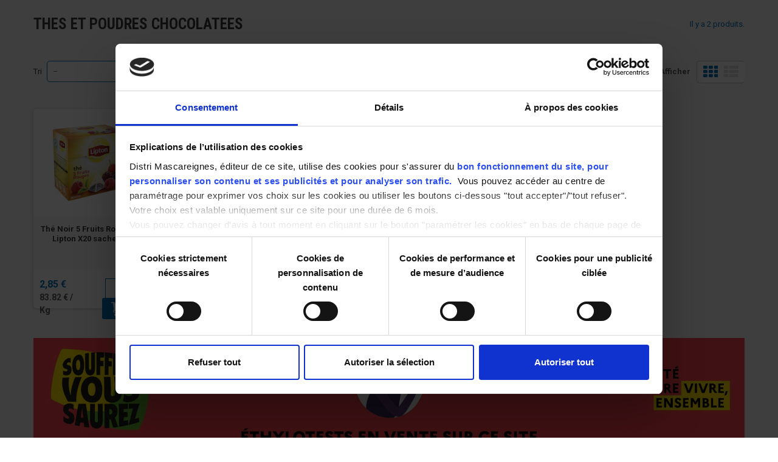

--- FILE ---
content_type: text/html; charset=utf-8
request_url: https://www.drivezeclerc.re/563-thes-et-poudres-chocolatees
body_size: 12787
content:
<!DOCTYPE HTML>
<!--[if lt IE 7]> <html class="no-js lt-ie9 lt-ie8 lt-ie7" lang="fr-fr"><![endif]-->
<!--[if IE 7]><html class="no-js lt-ie9 lt-ie8 ie7" lang="fr-fr"><![endif]-->
<!--[if IE 8]><html class="no-js lt-ie9 ie8" lang="fr-fr"><![endif]-->
<!--[if gt IE 8]> <html class="no-js ie9" lang="fr-fr"><![endif]-->
<html lang="fr-fr">
	<head>
		<meta charset="utf-8" />
              

		<title>THES ET POUDRES CHOCOLATEES - Drive Z&#039;eclerc</title>
		<meta name="generator" content="PrestaShop" />
		<meta name="robots" content="index,follow" />
		<meta name="viewport" content="width=device-width, minimum-scale=1, maximum-scale=1, initial-scale=1.0" />
		<meta name="apple-mobile-web-app-capable" content="yes" />
		<link rel="icon" type="image/vnd.microsoft.icon" href="/img/favicon.ico?1615528438" />
		<link rel="shortcut icon" type="image/x-icon" href="/img/favicon.ico?1615528438" />
        <link href='https://fonts.googleapis.com/css?family=Roboto:400,400italic,500,500italic,700,700italic&subset=latin,greek,cyrillic' rel='stylesheet' type='text/css'>
        <link href='https://fonts.googleapis.com/css?family=Roboto+Condensed:400,700&subset=latin,greek,cyrillic' rel='stylesheet' type='text/css'>
			<link rel="stylesheet" href="https://www.drivezeclerc.re/themes/zro03/cache/v_58_6aa1153af9980a3d3eb2f20a6fc7de6d_all.css" type="text/css" media="all" />
			<!-- Zero Colors -->

<style type="text/css">.content_scene_cat .content_scene .cat_desc a, a, .btn-link, .table td a.color-myaccount, .page-heading span.heading-counter, .content_sortPagiBar .display li a:hover i, .content_sortPagiBar .display_m li a:hover i, .content_sortPagiBar .display li.selected i, .content_sortPagiBar .display_m li.selected i, .cart_voucher #display_cart_vouchers span, p.payment_module a.cheque:after, p.payment_module a.bankwire:after, p.payment_module a.cash:after, #footer .about-us [class^="icon-"]:before, .rte .feature, .rte .feature2, #my-account ul.myaccount-link-list li a i {color: #0074BA} div.uploader span.action, .btn-default, .btn-default.disabled, .btn-default.disabled:hover, .btn-default.disabled:focus, .btn-default.disabled:active, .btn-default.disabled.active, .btn-default[disabled], .btn-default[disabled]:hover, .btn-default[disabled]:focus, .btn-default[disabled]:active, .btn-default[disabled].active, fieldset[disabled] .btn-default, fieldset[disabled] .btn-default:hover, fieldset[disabled] .btn-default:focus, fieldset[disabled] .btn-default:active, fieldset[disabled] .btn-default.active, input.button_mini:hover, input.button_small:hover, input.button:hover, input.button_large:hover, input.exclusive_mini:hover, input.exclusive_small:hover, input.exclusive:hover, input.exclusive_large:hover, a.button_mini:hover, a.button_small:hover, a.button:hover, a.button_large:hover, a.exclusive_mini:hover, a.exclusive_small:hover, a.exclusive:hover, a.exclusive_large:hover, .button.button-small, .button.ajax_add_to_cart_button, .top-pagination-content ul.pagination li.active > span, .bottom-pagination-content ul.pagination li.active > span, .shopping_cart > a:first-child, .currencies-block-content ul li.selected span, #languages-block-top ul li.selected span, #searchbox .btn.button-search, a.zrss, #footer .social-link .social-icons a:hover, #footer .social-link .social-icons a:active, #footer .social-link .social-icons a:focus, .rte .banner3:hover, .rte .feature:hover, .rte .feature2:hover, .box-info-product .exclusive, ul.product_base_list .hover-box .wishlist a, ul.product_base_list .hover-box .compare a, ul.product_base_list .hover-box .quickview a, #nprogress .bar, .languages-block-top ul li.selected span, .currencies-block-content ul li.selected span {background-color: #0074BA} .nav .open > a, .nav .open > a:hover, .nav .open > a:focus, a.thumbnail:hover, a.thumbnail:focus, .top-pagination-content ul.pagination li.active > span, .bottom-pagination-content ul.pagination li.active > span, .rte .feature:hover, .rte .feature2:hover, #thumbs_list li a:hover, #thumbs_list li a.shown {border-color: #0074BA} .nav .caret, #nprogress .spinner-icon {border-top-color: #0074BA} .nav .caret {border-bottom-color: #0074BA} #nprogress .spinner-icon {border-left-color: #0074BA} .button.button-small:hover, .button.button-small:focus, .button.button-small:active, .button.ajax_add_to_cart_button:hover, .button.ajax_add_to_cart_button:focus, .button.ajax_add_to_cart_button:active, .shopping_cart > a:first-child:hover, #layer_cart .layer_cart_cart .button-container .btn.continue:hover, #searchbox .btn.button-search:hover, .zmenu-nav ul li a > sup, #footer .scroll-top:hover a, .btn-default:hover, .btn-default:focus, .btn-default:active, .btn-default.active, .znav-top > li > a > sup, .zero-popupnewsletter .newsletter-form .button:hover, .box-info-product .exclusive:hover, .box-info-product .exclusive:focus, .box-info-product .exclusive:active, ul.product_base_list .hover-box .wishlist a:hover, ul.product_base_list .hover-box .compare a:hover, ul.product_base_list .hover-box .quickview a:hover {background-color: #0074BA} .header-order-detail .free-ship-text, .st-menu-close:hover {color: #0074BA} .content_scene_cat .content_scene .cat_desc a:hover, #cms #center_column #admin-action-cms p span, table#product_comparison .remove a:hover, table#product_comparison .comparison_unit_price, a:hover, a:focus, .btn-link:hover, .btn-link:focus, .product-name a:hover, .price, .product-price, .special-price, .product-price.special-price, ul.step li.step_current, .breadcrumb .breadcrumb-wrapper a:hover, .cart_delete a.cart_quantity_delete:hover, a.price_discount_delete:hover, #cart_summary tbody td.cart_total .price, #cart_summary tfoot td#total_price_container, .cart_voucher #display_cart_vouchers span:hover, #instant_search_results a.close:hover, .fancybox-skin .fancybox-close:hover, .cart_block .cart_block_list .remove_link a:hover, .cart_block .cart_block_list .ajax_cart_block_remove_link:hover, #layer_cart .layer_cart_cart .ajax_block_cart_total, #layer_cart .cross:hover, #categories_block_left li span.grower:hover + a, #categories_block_left li a:hover, #categories_block_left li a.selected, .sf-menu > li > ul > li > a:hover, #wishlist_block .ajax_cart_block_remove_link:hover, #module-blockwishlist-mywishlist .wishlistLinkTop ul.display_list a:hover, .block_wishlist_extra #wishlist_button_nopop:hover, #product_comments_block_tab div.comment .comment_details .title_block, #product_comments_block_tab div.comment .comment_details .comment-useful .total-advice, #productscategory_list .product-name a:hover, .zpost .name:hover, #zblog-category li a:hover, #zblog-category li a.selected, .zerodeals-countdown span, .header-services ul > li .icon, .header-services ul > li [class^="icon-"], .header-custom-links ul li .icon, .header-custom-links ul li [class^="icon-"], .header-sidebar-login ul li .icon, .header-sidebar-login ul li [class^="icon-"], .rte .feature2, .nivo-controlNav a, .theme-default .nivo-directionNav a, #my-account ul.myaccount-link-list li a:hover i, #order-opc .page-heading.step-num span, #view_scroll_left:hover:before, #view_scroll_right:hover:before, p.our_price_display, p.our_price_display .price, #listpage_content div.tree_top a:hover:before {color: #0074BA} .button.ajax_add_to_cart_button.added > span:after, .price-percent-reduction, .shopping_cart .ajax_cart_quantity, #layer_cart .layer_cart_cart .button-container .btn.continue, #categories_block_left ul.tree > li > span.grower:hover + a:before, #categories_block_left ul.tree > li > a:hover:before, #zblog-category > .block_content > ul > li > a:hover:before, a.zrss:hover, .zmenu-nav ul li a:hover:before, #footer .scroll-top a, .rte .feature2:hover, .znav-top .category-item li a:hover:before, .zero-popupnewsletter .newsletter-form .button, .zero-popupnewsletter .newsletter-close, .box-info-product .exclusive.added:after, .slick-prev, .slick-next {background-color: #0074BA} #categories_block_left ul.tree > li > span.grower:hover + a:before, #categories_block_left ul.tree > li > a:hover:before, #zblog-category > .block_content > ul > li > a:hover:before, .zmenu-nav ul li a:hover:before, .rte .feature2:hover, .znav-top .category-item li a:hover:before, .rte .banner2 a:before {border-color: #0074BA} .nav a:hover .caret {border-top-color: #0074BA} .nav a:hover .caret {border-bottom-color: #0074BA} .button.ajax_add_to_cart_button, .btn-default, .box-info-product .exclusive, .button.button-small, ul.product_base_list .hover-box .wishlist a, ul.product_base_list .hover-box .compare a, ul.product_base_list .hover-box .quickview a {background-color: #0074BA} .button.ajax_add_to_cart_button:hover, .btn-default:hover, .box-info-product .exclusive:hover, .button.button-small:hover, ul.product_base_list .hover-box .wishlist a:hover, ul.product_base_list .hover-box .compare a:hover, ul.product_base_list .hover-box .quickview a:hover {background-color: #0074BA} </style>


<script data-keepinline="1" id="Cookiebot" src="https://consent.cookiebot.com/uc.js" data-cbid="52057425-8e1a-4ed3-a285-c236f41c3d0f" data-culture="fr" data-blockingmode="auto"></script>
			
		<!--[if IE 8]>
		
<script src="https://oss.maxcdn.com/libs/html5shiv/3.7.0/html5shiv.js"></script>
		
<script src="https://oss.maxcdn.com/libs/respond.js/1.3.0/respond.min.js"></script>
		<![endif]-->



	</head>
	<body id="category" class="category category-563 category-thes-et-poudres-chocolatees show-left-column hide-right-column lang_fr  lang_fr">
			
        <div class="st-menu st-effect-left">
            <div class="st-menu-close">Close</div>
            <div id="nav_sidebar_content" class="nav-sidebar-content">
                <div class="st-menu-title">Menu</div>
                <div id="sidebar_search_content" class="sidebar-search"></div>
                
<!-- Block user information module NAV  -->
<div class="header-sidebar-login" id="nav_user_info">
    <ul>
                <li><a class="account login" href="https://www.drivezeclerc.re/mon-compte" rel="nofollow" title="Identifiez-vous">
            <i class="icon icon-user"></i>CONNEXION
        </a></li>
        	</ul>
</div>
<!-- /Block usmodule NAV -->

                <div id="sidebar_language_content" class="sidebar-language"></div>
                <div id="sidebar_currency_content" class="sidebar-currency"></div>
            </div>
        </div>

        <div id="page" class="st-pusher ">
            <div class="header-container">
                <header id="header" class=" sidebar-minicart">
                    <div class="banner">
                        
                    </div>
                    <div class="main-header clearfix">
                    <div class="container">
                        <div class="header-element" id="header_logo">
                            <a href="https://www.drivezeclerc.re/" title="Drive Z&#039;eclerc">
                                <img class="logo img-responsive" src="https://www.drivezeclerc.re/img/accueil-logo-1600684404.jpg" alt="Drive Z&#039;eclerc" width="207" height="163"/>
                            </a>
                        </div>

                        <!-- Block search module TOP -->
<div id="search_block_top" class="hidden-xs">
	<form id="searchbox" method="get" action="//www.drivezeclerc.re/recherche" >
		<input type="hidden" name="controller" value="search" />
		<input type="hidden" name="orderby" value="position" />
		<input type="hidden" name="orderway" value="desc" />
		<input class="search_query form-control" type="text" id="search_query_top" name="search_query" placeholder="Rechercher" value="" />
		<button type="submit" name="submit_search" class="btn button-search">
			<span>Rechercher</span>
		</button>
	</form>
</div>
<!-- /Block search module TOP --><!-- MODULE Block cart -->
<div class="header-element header-element-right shopping_cart_wrapper clearfix">
	<div class="shopping_cart">
		<a href="https://www.drivezeclerc.re/commande" title="Voir mon panier" rel="nofollow">
			<span class="icon-shopping-cart"></span>
			<span class="ajax_cart_quantity unvisible">0</span>
			<span class="ajax_cart_product_txt unvisible">Produit</span>
			<span class="ajax_cart_product_txt_s unvisible">Produits</span>
			<span class="ajax_cart_total unvisible">
							</span>
			<span class="ajax_cart_no_product">0,00 €</span>
					</a><span> </span>
					<div class="cart_block block exclusive" id="z_mini_cart_content">
                <div class="st-menu-title">Panier</div>
				<div class="block_content">
					<!-- block list of products -->
					<div class="cart_block_list">
												<p class="cart_block_no_products">
							Aucun produit
						</p>
												<div class="cart-prices">
							<div class="cart-prices-line first-line">
								<span class="price cart_block_shipping_cost ajax_cart_shipping_cost unvisible">
																			 À définir																	</span>
								<span class="unvisible">
									Livraison
								</span>
							</div>
																						<div class="cart-prices-line">
									<span class="price cart_block_tax_cost ajax_cart_tax_cost">0,00 €</span>
									<span>Taxes</span>
								</div>
														<div class="cart-prices-line last-line">
								<span class="price cart_block_total ajax_block_cart_total">0,00 €</span>
								<span>Total</span>
							</div>
															<p>
																	Les prix sont TTC
																</p>
													</div>
						<p class="cart-buttons">
							<a id="button_order_cart" class="btn btn-default" href="https://www.drivezeclerc.re/commande" title="Commander" rel="nofollow">
								<span>
									Commander<i class="icon-chevron-right right"></i>
								</span>
							</a>
						</p>
					</div>
				</div>
			</div><!-- .cart_block -->
			</div>
</div>

	<div id="layer_cart">
		<div class="clearfix">
			<div class="layer_cart_product col-xs-12 col-md-6">
				<span class="cross" title="Fermer la fenêtre"></span>
				<div class="title">
					<i class="icon-check"></i>Produit ajouté au panier avec succès
				</div>
                <div class="product-container">
                    <div class="product-image-container layer_cart_img"></div>
                    <div class="layer_cart_product_info">
                        <span id="layer_cart_product_title" class="product-name"></span>
                        <span id="layer_cart_product_attributes"></span>
                        <div>
                            <span class="dark">Quantité:</span>
                            <span id="layer_cart_product_quantity"></span>
                        </div>
                        <div>
                            <strong class="dark">Total</strong>
                            <span id="layer_cart_product_price" class="price product-price"></span>
                        </div>
                    </div>
                </div>
			</div>
			<div class="layer_cart_cart col-xs-12 col-md-6">
				<div class="title">
					<!-- Plural Case [both cases are needed because page may be updated in Javascript] -->
					<span class="ajax_cart_product_txt_s  unvisible">
						Il y a <span class="ajax_cart_quantity">0</span> produits dans votre panier.
					</span>
					<!-- Singular Case [both cases are needed because page may be updated in Javascript] -->
					<span class="ajax_cart_product_txt ">
						Il y a 1 produit dans votre panier.
					</span>
				</div>

				<div class="layer_cart_row">
					<strong class="dark">
						Total produits:
																					TTC
																		</strong>
					<span class="price ajax_block_products_total">
											</span>
				</div>

								<div class="layer_cart_row">
					<strong class="dark unvisible">
						Frais de port:&nbsp;TTC					</strong>
					<span class="price ajax_cart_shipping_cost unvisible">
													 À définir											</span>
				</div>
									<div class="layer_cart_row">
						<strong class="dark">Taxes:</strong>
						<span class="price cart_block_tax_cost ajax_cart_tax_cost">0,00 €</span>
					</div>
								<div class="layer_cart_row">
					<strong class="dark">
						Total:
																					TTC
																		</strong>
					<span class="ajax_block_cart_total">
											</span>
				</div>
				<div class="button-container">
					<span class="continue btn btn-default" title="Continuer mes achats">
						<span>
							<i class="icon-chevron-left left"></i>Continuer mes achats
						</span>
					</span>
					<a class="btn btn-default" href="https://www.drivezeclerc.re/commande" title="Commander" rel="nofollow">
						<span>
							Commander<i class="icon-chevron-right right"></i>
						</span>
					</a>
				</div>
			</div>
		</div>
		<div class="crossseling"></div>
	</div> <!-- #layer_cart -->
	<div class="layer_cart_overlay"></div>

<!-- /MODULE Block cart -->

<!-- Block user information module HEADER -->
<div id="header_user_info" class="header-element header-element-right header-login hidden-xs">
	<ul>
			<li><a class="account login" href="https://www.drivezeclerc.re/mon-compte" rel="nofollow" title="Identifiez-vous">
			<i class="icon icon-user"></i> Connexion
		</a></li>
		</ul>
</div>
<!-- /Block user information module HEADER --><!-- Button -->
<div class="" id="ds_lclrc_shopmodule_button">
  <a onclick="ds_lclrc_shopmodule_view_modal()">Accueil (Changer de magasin)</a>
</div>


<!-- Modal -->
<div id="ds_lclrc_shopmodule_modal" onclick="closeModal()" style="background-color: rgba(0, 0, 0, .5);">
  <div class="modal-content" id="modal_content" onclick="dontClose(event)">
    <div class="modal-header">
      <h4 class="modal-title" id="ModalLongTitle">Choisissez un magasin :</h4>
      <hr>
    </div>
    <div class="modal-body text-center">
      <h4 style="font-style: italic">Votre magasin actuel : <b><u>Accueil</u></b></h4>
      <h5 style="color: red"><b>(Attention ! Votre panier sera perdu si vous changez de magasin, pensez à le re-remplir !)</b></h5>
      <div class="shop-list">
                                                <h3><a href="/portail-st-leu/">E.Leclerc - Le Portail Piton Saint-Leu</a></h3>
                                        <h3><a href="/le-tampon/">E.Leclerc - Le Tampon Centre</a></h3>
                                        <h3><a href="/les-terrass/">E.Leclerc - Les Terrass Saint-Joseph</a></h3>
                                        <h3><a href="/riviere-des-pluies/">E.Leclerc - Rivière Des Pluies</a></h3>
                                        <h3><a href="/st-benoit/">E.Leclerc - Saint-Benoît</a></h3>
                                          </div>
    </div>
    <hr>
    <div class="modal-footer text-right">
      <button type="button" class="btn btn-default" data-dismiss="modal" onclick="ds_lclrc_shopmodule_close_modal()">
        Rester sur ce magasin
      </button>
    </div>
  </div>
</div>


<!-- Block permanent links module HEADER -->
<ul id="header_links">
	<li id="header_link_contact"><a href="https://www.drivezeclerc.re/nous-contacter" title="contact">contact</a></li>
	<li id="header_link_sitemap"><a href="https://www.drivezeclerc.re/plan-site" title="plan du site">plan du site</a></li>
	<li id="header_link_bookmark">
		
	</li>
</ul>
<!-- /Block permanent links module HEADER -->

                        <div class="header-left-nav" id="left_nav_trigger">
                            <a class="nav-icon"></a> <span id="nos_rayons">Nos rayons</span>
                        </div>
                    </div>
                    </div>
                    <div class="affix-placeholder"></div>
                    <div class="header-bottom clearfix">
                                                    
<!-- Breadcrumb -->
<div class="breadcrumb clearfix">
<div class="container">
<div class="breadcrumb-wrapper">
	<a class="home" href="https://www.drivezeclerc.re/" title="retour &agrave; Accueil"><i class="icon-home"></i></a>
			<span class="navigation-pipe">&gt;</span>
					<span class="navigation_page"><span itemscope itemtype="http://data-vocabulary.org/Breadcrumb"><a itemprop="url" href="https://www.drivezeclerc.re/133-epicerie-sucree" title="EPICERIE SUCREE" ><span itemprop="title">EPICERIE SUCREE</span></a></span><span class="navigation-pipe">></span>THES ET POUDRES CHOCOLATEES</span>
			</div>
</div>
</div>
<!-- /Breadcrumb -->

                                            </div>
                </header>
            </div>
            <div class="columns-container">
                <div id="columns">
                    <div id="top_column" class="top_column"></div>

                    <div class="container">
                    <div class="row">
                    <div class="left_center">
                                                                        <div id="center_column" class="center_column col-xs-12 col-sm-12">
	

			
										
    			
		<h1 class="page-heading product-listing"><span class="cat-name">THES ET POUDRES CHOCOLATEES&nbsp;</span><span class="heading-counter">Il y a 2 produits.</span>
</h1>
		
								
		
		
		
					<div class="content_sortPagiBar clearfix">
            	<div class="sortPagiBar clearfix">
            		<ul class="display hidden-xs">
	<li class="display-title">Afficher</li>
    <li id="grid"><a rel="nofollow" href="#" title="Grille" data-toggle="tooltip" data-placement="top"><i class="icon-th"></i></a></li>
    <li id="list"><a rel="nofollow" href="#" title="Liste" data-toggle="tooltip" data-placement="top"><i class="icon-th-list"></i></a></li>
    <li id="table"><a rel="nofollow" href="#" title="Table" data-toggle="tooltip" data-placement="top"><i class="icon-table"></i></a></li>
</ul>

<form id="productsSortForm" action="https://www.drivezeclerc.re/563-thes-et-poudres-chocolatees" class="productsSortForm">
	<div class="select selector1">
		<label for="selectProductSort">Tri</label>
		<select id="selectProductSort" class="selectProductSort form-control">
			<option value="position:asc" selected="selected">--</option>
							<option value="price:asc">Le moins cher</option>
				<option value="price:desc">Le plus cher</option>
						<option value="name:asc">De A &agrave; Z</option>
			<option value="name:desc">De Z &agrave; A</option>
							<option value="quantity:desc">En Stock</option>
						<option value="reference:asc">R&eacute;f&eacute;rence : croissante</option>
			<option value="reference:desc">R&eacute;f&eacute;rence : d&eacute;croissante</option>
		</select>
	</div>
</form>
<!-- /Sort products -->
			
	
                								<!-- nbr product/page -->
		<!-- /nbr product/page -->

				</div>
                <div class="top-pagination-content clearfix">
                	
					
	
												<!-- Pagination -->
	<div id="pagination" class="pagination clearfix">
					</div>
    <div class="product-count">
    	        	                        	                        	R&eacute;sultats 1 - 2 sur 2.
		    </div>
	<!-- /Pagination -->

                </div>
			</div>
			
			<div class="product_list_wrapper columns-6">
			        
    <ul id="product_list" class="product_list product_base_list grid ">
                    
            <li class="ajax_block_product base_product col-xs-12 col-sm-4 col-md-2" style="z-index: 1">
                <div class="product-container" itemscope itemtype="https://schema.org/Product">
                    <div class="left-block">
                        <div class="product-image-container">
                            <a class="product_img_link" href="https://www.drivezeclerc.re/epicerie-sucree/650-lipton-the-noir-5-fruits-rouges-20-sachets-pyramid.html">
                                <img class="replace-2x img-responsive" src="https://www.drivezeclerc.re/21686-home_default/lipton-the-noir-5-fruits-rouges-20-sachets-pyramid.jpg" alt="Thé Noir 5 Fruits Rouges Lipton X20 sachets"  width="278" height="278" itemprop="image" />
                            </a>
                            <div class="label-box">
                                
                                

                                                            </div>
                            
                                                            <div class="quickview for-list-mode">
                                    <a class="quick-view ajax_quick_view" href="https://www.drivezeclerc.re/epicerie-sucree/650-lipton-the-noir-5-fruits-rouges-20-sachets-pyramid.html" rel="https://www.drivezeclerc.re/epicerie-sucree/650-lipton-the-noir-5-fruits-rouges-20-sachets-pyramid.html" title="Aper&ccedil;u Rapide" data-toggle="tooltip" data-placement="top">
                                        <span>Aper&ccedil;u Rapide</span>
                                    </a>
                                </div>
                                                    </div>
                        <div class="hover-box">
                                                                                                                                                    <div class="quickview">
                                    <a class="quick-view ajax_quick_view" href="https://www.drivezeclerc.re/epicerie-sucree/650-lipton-the-noir-5-fruits-rouges-20-sachets-pyramid.html" rel="https://www.drivezeclerc.re/epicerie-sucree/650-lipton-the-noir-5-fruits-rouges-20-sachets-pyramid.html">
                                        <span>Aper&ccedil;u Rapide</span>
                                    </a>
                                </div>
                                                    </div>
                                                
                    </div>
                    <div class="right-block">
                        <h5 itemprop="name">
                                                        <a class="product-name" href="https://www.drivezeclerc.re/epicerie-sucree/650-lipton-the-noir-5-fruits-rouges-20-sachets-pyramid.html" title="Thé Noir 5 Fruits Rouges Lipton X20 sachets" itemprop="url" >Thé Noir 5 Fruits Rouges Lipton X20 sachets</a>
                        </h5>
                        <div class="grid-bottom">
                            <div class="grid-left-bottom">
                                                                    <div class="content_price" itemprop="offers" itemscope itemtype="https://schema.org/Offer">
                                                                                    
                                            <meta itemprop="priceCurrency" content="EUR" />
                                            <meta itemprop="price" content="2.85" />
                                                                                            <span class="price product-price">
                                            2,85 €                                        </span>
                                                                                                                                        <link itemprop="availability" href="https://schema.org/InStock" />
                                                                                        
                                            
                                            
                                                                            </div>
                                
                                                                    
                                                                            <strong style="font-size:14px;">83.82 € / Kg</strong>

                                                                        

                                                                
                            </div>

                            <div class="button-container button-grid">
                                                                                                        <input style="font-size:20px; text-align:center; width:50px;height: 35px; position: relative; top: 3px" type="text" name="qty" id="quantity_to_cart_650" value="1"/>
                                    <a class="button ajax_add_to_cart_button btn btn-default" href="https://www.drivezeclerc.re/panier?add=1&amp;id_product=650&amp;token=4473fd31b2dfc2d10a51fc3fec022cac" rel="nofollow" title="Ajouter au panier" data-id-product-attribute="0" data-id-product="650" data-minimal_quantity="1">
                                        <img src="https://www.drivezeclerc.re/riviere-des-pluies/themes/zro03/img/icon/add_cart_white.png">
                                    </a>
                                                                                                </div>
                        </div>

                                                                                    <span class="availability">
                                                            <span class="label-warning">
                                                                                                                                                                        Disponible
                                                                                                                                                        </span>
                                                    </span>
                                                                            <div class="product-flags">
                                                                                                                                            </div>

                        
                        <p class="product-desc" itemprop="description">
                            
                        </p>
                                                    <div class="color-list-container"></div>
                        
                        <div class="absolute-bottom" style="overflow: visible">
                            <div class="button-container button-list">
                                                                    
                                    
                                    <a class="button ajax_add_to_cart_button btn btn-default" href="https://www.drivezeclerc.re/panier?add=1&amp;id_product=650&amp;token=4473fd31b2dfc2d10a51fc3fec022cac" rel="nofollow" title="Ajouter au panier" data-id-product-attribute="0" data-id-product="650" data-minimal_quantity="1">
                                        <span><i class="icon icon-plus"></i> Ajouter au panier</span>
                                    </a>
                                                            </div>
                            <div class="functional-buttons clearfix">
                                
                                                                                                                                </div>
                        </div>
                    </div>
                </div><!-- .product-container> -->
            </li>
                    
            <li class="ajax_block_product base_product col-xs-12 col-sm-4 col-md-2" style="z-index: 2">
                <div class="product-container" itemscope itemtype="https://schema.org/Product">
                    <div class="left-block">
                        <div class="product-image-container">
                            <a class="product_img_link" href="https://www.drivezeclerc.re/epicerie-sucree/696-nesquik-poudre-cacaotee-boite-1kg.html">
                                <img class="replace-2x img-responsive" src="https://www.drivezeclerc.re/22013-home_default/nesquik-poudre-cacaotee-boite-1kg.jpg" alt="Poudre Cacaotée NESQUIK boîte 1kg"  width="278" height="278" itemprop="image" />
                            </a>
                            <div class="label-box">
                                
                                

                                                            </div>
                            
                                                            <div class="quickview for-list-mode">
                                    <a class="quick-view ajax_quick_view" href="https://www.drivezeclerc.re/epicerie-sucree/696-nesquik-poudre-cacaotee-boite-1kg.html" rel="https://www.drivezeclerc.re/epicerie-sucree/696-nesquik-poudre-cacaotee-boite-1kg.html" title="Aper&ccedil;u Rapide" data-toggle="tooltip" data-placement="top">
                                        <span>Aper&ccedil;u Rapide</span>
                                    </a>
                                </div>
                                                    </div>
                        <div class="hover-box">
                                                                                                                                                    <div class="quickview">
                                    <a class="quick-view ajax_quick_view" href="https://www.drivezeclerc.re/epicerie-sucree/696-nesquik-poudre-cacaotee-boite-1kg.html" rel="https://www.drivezeclerc.re/epicerie-sucree/696-nesquik-poudre-cacaotee-boite-1kg.html">
                                        <span>Aper&ccedil;u Rapide</span>
                                    </a>
                                </div>
                                                    </div>
                                                
                    </div>
                    <div class="right-block">
                        <h5 itemprop="name">
                                                        <a class="product-name" href="https://www.drivezeclerc.re/epicerie-sucree/696-nesquik-poudre-cacaotee-boite-1kg.html" title="Poudre Cacaotée NESQUIK boîte 1kg" itemprop="url" >Poudre Cacaotée NESQUIK boîte 1kg</a>
                        </h5>
                        <div class="grid-bottom">
                            <div class="grid-left-bottom">
                                                                    <div class="content_price" itemprop="offers" itemscope itemtype="https://schema.org/Offer">
                                                                                    
                                            <meta itemprop="priceCurrency" content="EUR" />
                                            <meta itemprop="price" content="5.75" />
                                                                                            <span class="price product-price">
                                            5,75 €                                        </span>
                                                                                                                                        <link itemprop="availability" href="https://schema.org/InStock" />
                                                                                        
                                            
                                            
                                                                            </div>
                                
                                                                    
                                                                            <strong style="font-size:14px;">5.75 € / Kg</strong>

                                                                        

                                                                
                            </div>

                            <div class="button-container button-grid">
                                                                                                        <input style="font-size:20px; text-align:center; width:50px;height: 35px; position: relative; top: 3px" type="text" name="qty" id="quantity_to_cart_696" value="1"/>
                                    <a class="button ajax_add_to_cart_button btn btn-default" href="https://www.drivezeclerc.re/panier?add=1&amp;id_product=696&amp;token=4473fd31b2dfc2d10a51fc3fec022cac" rel="nofollow" title="Ajouter au panier" data-id-product-attribute="0" data-id-product="696" data-minimal_quantity="1">
                                        <img src="https://www.drivezeclerc.re/riviere-des-pluies/themes/zro03/img/icon/add_cart_white.png">
                                    </a>
                                                                                                </div>
                        </div>

                                                                                    <span class="availability">
                                                            <span class="label-warning">
                                                                                                                                                                        Disponible
                                                                                                                                                        </span>
                                                    </span>
                                                                            <div class="product-flags">
                                                                                                                                            </div>

                        
                        <p class="product-desc" itemprop="description">
                            
                        </p>
                                                    <div class="color-list-container"></div>
                        
                        <div class="absolute-bottom" style="overflow: visible">
                            <div class="button-container button-list">
                                                                    
                                    
                                    <a class="button ajax_add_to_cart_button btn btn-default" href="https://www.drivezeclerc.re/panier?add=1&amp;id_product=696&amp;token=4473fd31b2dfc2d10a51fc3fec022cac" rel="nofollow" title="Ajouter au panier" data-id-product-attribute="0" data-id-product="696" data-minimal_quantity="1">
                                        <span><i class="icon icon-plus"></i> Ajouter au panier</span>
                                    </a>
                                                            </div>
                            <div class="functional-buttons clearfix">
                                
                                                                                                                                </div>
                        </div>
                    </div>
                </div><!-- .product-container> -->
            </li>
            </ul>
    
    
    
    

			</div>
			<div class="content_sortPagiBar">
				<div class="bottom-pagination-content clearfix">
					
                    
	
												<!-- Pagination -->
	<div id="pagination_bottom" class="pagination clearfix">
					</div>
    <div class="product-count">
    	        	                        	                        	R&eacute;sultats 1 - 2 sur 2.
		    </div>
	<!-- /Pagination -->

				</div>
			</div>
			<img src="/themes/zro03/img/visuel_ethylotest.jpg" class="img-responsive" />
                        </div>
                    </div>
                                            </div>
                    </div>

                    <div id="bottom_column" class="bottom_column"></div>
                </div>
            </div>
                        <div class="footer-container">
                <footer id="footer">
                    <!-- Block categories module -->
<section class="blockcategories_footer footer-block col-xs-12 col-sm-2">
	<h4>Catégories</h4>
	<div class="category_footer toggle-footer">
		<div class="list">
			<ul class="dhtml">
												
<li >
	<a 
	href="https://www.drivezeclerc.re/131-bio" title="">
		BIO
	</a>
			<ul>
												
<li >
	<a 
	href="https://www.drivezeclerc.re/299-boissons-bio" title="">
		BOISSONS BIO
	</a>
	</li>

																
<li >
	<a 
	href="https://www.drivezeclerc.re/304-epicerie-bio" title="">
		EPICERIE BIO
	</a>
	</li>

																
<li >
	<a 
	href="https://www.drivezeclerc.re/305-frais-et-surgeles-bio" title="">
		FRAIS ET SURGELES BIO
	</a>
	</li>

																
<li >
	<a 
	href="https://www.drivezeclerc.re/307-hygiene-et-beaute-bio" title="">
		HYGIENE ET BEAUTE BIO
	</a>
	</li>

																
<li >
	<a 
	href="https://www.drivezeclerc.re/567-alcool-bio" title="">
		ALCOOL BIO
	</a>
	</li>

																
<li class="last">
	<a 
	href="https://www.drivezeclerc.re/570-entretien" title="">
		ENTRETIEN
	</a>
	</li>

									</ul>
	</li>

							
																
<li >
	<a 
	href="https://www.drivezeclerc.re/132-epicerie-salee" title="">
		EPICERIE SALEE
	</a>
			<ul>
												
<li >
	<a 
	href="https://www.drivezeclerc.re/139-assaisonnements-et-condiments" title="">
		ASSAISONNEMENTS ET CONDIMENTS
	</a>
	</li>

																
<li >
	<a 
	href="https://www.drivezeclerc.re/161-aperitifs" title="">
		APERITIFS
	</a>
	</li>

																
<li >
	<a 
	href="https://www.drivezeclerc.re/205-soupes-et-croutons" title="">
		SOUPES ET CROUTONS
	</a>
	</li>

																
<li >
	<a 
	href="https://www.drivezeclerc.re/295-aides-a-la-cuisine-bouillons" title="">
		AIDES A LA CUISINE, BOUILLONS
	</a>
	</li>

																
<li >
	<a 
	href="https://www.drivezeclerc.re/317-patesrizfeculents-et-sauces" title="">
		PATES,RIZ,FECULENTS ET SAUCES
	</a>
	</li>

																
<li >
	<a 
	href="https://www.drivezeclerc.re/475-produits-du-monde" title="">
		PRODUITS DU MONDE
	</a>
	</li>

																
<li >
	<a 
	href="https://www.drivezeclerc.re/548-legumes-secs-et-graines" title="">
		LEGUMES SECS ET GRAINES
	</a>
	</li>

																
<li >
	<a 
	href="https://www.drivezeclerc.re/473-conserves-bocaux-et-plats-cuisines" title="">
		CONSERVES, BOCAUX ET PLATS CUISINES
	</a>
	</li>

																
<li >
	<a 
	href="https://www.drivezeclerc.re/549-conserves-de-legumes" title="">
		CONSERVES DE LEGUMES
	</a>
	</li>

																
<li >
	<a 
	href="https://www.drivezeclerc.re/550-conserves-de-poisson" title="">
		CONSERVES DE POISSON
	</a>
	</li>

																
<li >
	<a 
	href="https://www.drivezeclerc.re/551-conserves-de-viande" title="">
		CONSERVES DE VIANDE
	</a>
	</li>

																
<li >
	<a 
	href="https://www.drivezeclerc.re/552-sauces-chaudes" title="">
		SAUCES CHAUDES
	</a>
	</li>

																
<li class="last">
	<a 
	href="https://www.drivezeclerc.re/206-plats-cuisines" title="">
		PLATS CUISINES
	</a>
	</li>

									</ul>
	</li>

							
																
<li >
	<a 
	href="https://www.drivezeclerc.re/133-epicerie-sucree" title="">
		EPICERIE SUCREE
	</a>
			<ul>
												
<li >
	<a 
	href="https://www.drivezeclerc.re/298-biscuits" title="">
		BISCUITS
	</a>
	</li>

																
<li >
	<a 
	href="https://www.drivezeclerc.re/300-cafes" title="">
		CAFES
	</a>
	</li>

																
<li >
	<a 
	href="https://www.drivezeclerc.re/301-chocolats-et-confiseries" title="">
		CHOCOLATS ET CONFISERIES
	</a>
	</li>

																
<li >
	<a 
	href="https://www.drivezeclerc.re/477--sans-gluten" title="">
		 SANS GLUTEN
	</a>
	</li>

																
<li >
	<a 
	href="https://www.drivezeclerc.re/554-cereales" title="">
		CEREALES
	</a>
	</li>

																
<li >
	<a 
	href="https://www.drivezeclerc.re/558-desserts-sucres-et-farines" title="">
		DESSERTS, SUCRES ET FARINES
	</a>
	</li>

																
<li >
	<a 
	href="https://www.drivezeclerc.re/472-confitures-miels-pates-a-tartiner" title="">
		CONFITURES, MIELS, PATES A TARTINER
	</a>
	</li>

																
<li >
	<a 
	href="https://www.drivezeclerc.re/571-thes-infusions-et-poudres-chocolatees" title="">
		THES, INFUSIONS ET POUDRES CHOCOLATEES
	</a>
	</li>

																
<li >
	<a 
	href="https://www.drivezeclerc.re/583-biscuits-gateaux" title="">
		BISCUITS, GATEAUX
	</a>
	</li>

																
<li >
	<a 
	href="https://www.drivezeclerc.re/560-sans-gluten" title="">
		SANS GLUTEN
	</a>
	</li>

																
<li >
	<a 
	href="https://www.drivezeclerc.re/563-thes-et-poudres-chocolatees" title="">
		THES ET POUDRES CHOCOLATEES
	</a>
	</li>

																
<li class="last">
	<a 
	href="https://www.drivezeclerc.re/556-pain-de-mie-brioche-viennoiseries" title="">
		PAIN DE MIE, BRIOCHE, VIENNOISERIES
	</a>
	</li>

									</ul>
	</li>

							
																
<li >
	<a 
	href="https://www.drivezeclerc.re/134-boissons" title="">
		BOISSONS
	</a>
			<ul>
												
<li >
	<a 
	href="https://www.drivezeclerc.re/165-sodas-et-boissons-aux-fruits" title="">
		SODAS ET BOISSONS AUX FRUITS
	</a>
	</li>

																
<li >
	<a 
	href="https://www.drivezeclerc.re/172-alcools-et-aperitifs" title="">
		ALCOOLS ET APERITIFS
	</a>
	</li>

																
<li >
	<a 
	href="https://www.drivezeclerc.re/176-champagnes-et-mousseux" title="">
		CHAMPAGNES ET MOUSSEUX
	</a>
	</li>

																
<li >
	<a 
	href="https://www.drivezeclerc.re/177-jus-de-fruits-et-legumes" title="">
		JUS DE FRUITS ET LEGUMES
	</a>
	</li>

																
<li >
	<a 
	href="https://www.drivezeclerc.re/260-eaux-et-laits" title="">
		EAUX ET LAITS
	</a>
	</li>

																
<li >
	<a 
	href="https://www.drivezeclerc.re/284-boissons-vegetales" title="">
		BOISSONS VEGETALES
	</a>
	</li>

																
<li >
	<a 
	href="https://www.drivezeclerc.re/168-bieres-et-panaches" title="">
		BIERES ET PANACHES
	</a>
	</li>

																
<li >
	<a 
	href="https://www.drivezeclerc.re/568-ethylotest" title="">
		ETHYLOTEST
	</a>
	</li>

																
<li class="last">
	<a 
	href="https://www.drivezeclerc.re/342-ethylotests" title="">
		ETHYLOTESTS
	</a>
	</li>

									</ul>
	</li>

							
																
<li >
	<a 
	href="https://www.drivezeclerc.re/148-animalerie" title="">
		ANIMALERIE
	</a>
			<ul>
												
<li >
	<a 
	href="https://www.drivezeclerc.re/310-les-chats" title="">
		LES CHATS
	</a>
	</li>

																
<li >
	<a 
	href="https://www.drivezeclerc.re/311-les-chiens" title="">
		LES CHIENS
	</a>
	</li>

																
<li class="last">
	<a 
	href="https://www.drivezeclerc.re/564-autres" title="">
		AUTRES
	</a>
	</li>

									</ul>
	</li>

							
																
<li >
	<a 
	href="https://www.drivezeclerc.re/149-bebe" title="">
		BEBE
	</a>
			<ul>
												
<li >
	<a 
	href="https://www.drivezeclerc.re/192-coucheslingettes-et-cotons" title="">
		COUCHES,LINGETTES ET COTONS
	</a>
	</li>

																
<li >
	<a 
	href="https://www.drivezeclerc.re/265-soins-puericultures" title="">
		SOINS PUERICULTURES
	</a>
	</li>

																
<li >
	<a 
	href="https://www.drivezeclerc.re/306-goutersdesserts-et-boissons" title="">
		GOUTERS,DESSERTS ET BOISSONS
	</a>
	</li>

																
<li >
	<a 
	href="https://www.drivezeclerc.re/309-laits-et-petits-dejeuners" title="">
		LAITS ET PETITS DEJEUNERS
	</a>
	</li>

																
<li class="last">
	<a 
	href="https://www.drivezeclerc.re/320-repas-de-bebe" title="">
		REPAS DE BEBE
	</a>
	</li>

									</ul>
	</li>

							
																
<li >
	<a 
	href="https://www.drivezeclerc.re/150-hygiene-beaute" title="">
		HYGIENE BEAUTE
	</a>
			<ul>
												
<li >
	<a 
	href="https://www.drivezeclerc.re/230-hygiene-et-soins-du-corps" title="">
		HYGIENE ET SOINS DU CORPS
	</a>
	</li>

																
<li >
	<a 
	href="https://www.drivezeclerc.re/283-hygiene-dentaire" title="">
		HYGIENE DENTAIRE
	</a>
	</li>

																
<li >
	<a 
	href="https://www.drivezeclerc.re/286-hygiene-feminine-incontinence" title="">
		HYGIENE FEMININE, INCONTINENCE
	</a>
	</li>

																
<li >
	<a 
	href="https://www.drivezeclerc.re/287-papiers-et-cotons" title="">
		PAPIERS ET COTONS
	</a>
	</li>

																
<li >
	<a 
	href="https://www.drivezeclerc.re/288-parapharmacie" title="">
		PARAPHARMACIE
	</a>
	</li>

																
<li >
	<a 
	href="https://www.drivezeclerc.re/321-soins-des-cheveux" title="">
		SOINS DES CHEVEUX
	</a>
	</li>

																
<li class="last">
	<a 
	href="https://www.drivezeclerc.re/322-soins-et-hygiene-des-hommes" title="">
		SOINS ET HYGIENE DES HOMMES
	</a>
	</li>

									</ul>
	</li>

							
																
<li >
	<a 
	href="https://www.drivezeclerc.re/151-entretien-nettoyage" title="">
		ENTRETIEN NETTOYAGE
	</a>
			<ul>
												
<li >
	<a 
	href="https://www.drivezeclerc.re/264-accessoires-menager" title="">
		ACCESSOIRES MENAGER
	</a>
	</li>

																
<li >
	<a 
	href="https://www.drivezeclerc.re/302-desodorisants-et-insecticides" title="">
		DESODORISANTS ET INSECTICIDES
	</a>
	</li>

																
<li >
	<a 
	href="https://www.drivezeclerc.re/303-entretien-du-linge" title="">
		ENTRETIEN DU LINGE
	</a>
	</li>

																
<li >
	<a 
	href="https://www.drivezeclerc.re/313-nettoyants-maison" title="">
		NETTOYANTS MAISON
	</a>
	</li>

																
<li class="last">
	<a 
	href="https://www.drivezeclerc.re/314-nettoyants-vaisselles" title="">
		NETTOYANTS VAISSELLES
	</a>
	</li>

									</ul>
	</li>

							
																
<li >
	<a 
	href="https://www.drivezeclerc.re/153-frais" title="">
		FRAIS
	</a>
			<ul>
												
<li >
	<a 
	href="https://www.drivezeclerc.re/209-beurres-et-cremes" title="">
		BEURRES ET CREMES
	</a>
	</li>

																
<li >
	<a 
	href="https://www.drivezeclerc.re/184-plats-cuisines-pizza-tartes" title="">
		PLATS CUISINES, PIZZA, TARTES
	</a>
	</li>

																
<li >
	<a 
	href="https://www.drivezeclerc.re/210-fromages" title="">
		FROMAGES
	</a>
	</li>

																
<li >
	<a 
	href="https://www.drivezeclerc.re/221-charcuteries-halal" title="">
		CHARCUTERIES HALAL
	</a>
	</li>

																
<li >
	<a 
	href="https://www.drivezeclerc.re/223-yaourts-et-produits-laitiers" title="">
		YAOURTS ET PRODUITS LAITIERS
	</a>
	</li>

																
<li >
	<a 
	href="https://www.drivezeclerc.re/224-compotes" title="">
		COMPOTES
	</a>
	</li>

																
<li >
	<a 
	href="https://www.drivezeclerc.re/235-charcuterie-porc" title="">
		CHARCUTERIE PORC
	</a>
	</li>

																
<li >
	<a 
	href="https://www.drivezeclerc.re/253-viandes-et-poissons" title="">
		VIANDES ET POISSONS
	</a>
	</li>

																
<li >
	<a 
	href="https://www.drivezeclerc.re/261-desserts" title="">
		DESSERTS
	</a>
	</li>

																
<li >
	<a 
	href="https://www.drivezeclerc.re/275-charcuterie-volaille" title="">
		CHARCUTERIE VOLAILLE
	</a>
	</li>

																
<li >
	<a 
	href="https://www.drivezeclerc.re/315-oeufs" title="">
		OEUFS
	</a>
	</li>

																
<li >
	<a 
	href="https://www.drivezeclerc.re/316-pates-a-tartespizzas" title="">
		PATES A TARTES-PIZZAS
	</a>
	</li>

																
<li class="last">
	<a 
	href="https://www.drivezeclerc.re/326-pates-fraiches" title="">
		PATES FRAICHES
	</a>
	</li>

									</ul>
	</li>

							
																
<li >
	<a 
	href="https://www.drivezeclerc.re/155-surgeles" title="">
		SURGELES
	</a>
			<ul>
												
<li >
	<a 
	href="https://www.drivezeclerc.re/157-glaces-et-desserts-glaces" title="">
		GLACES ET DESSERTS GLACES
	</a>
	</li>

																
<li >
	<a 
	href="https://www.drivezeclerc.re/262-legumes-et-frites" title="">
		LEGUMES ET FRITES
	</a>
	</li>

																
<li >
	<a 
	href="https://www.drivezeclerc.re/277-viandes-et-poissons-surgeles" title="">
		VIANDES ET POISSONS SURGELES
	</a>
	</li>

																
<li >
	<a 
	href="https://www.drivezeclerc.re/324-plats-cuisines-pizza-tartes-surgeles" title="">
		PLATS CUISINES, PIZZA, TARTES SURGELES
	</a>
	</li>

																
<li >
	<a 
	href="https://www.drivezeclerc.re/573-fruits" title="">
		FRUITS
	</a>
	</li>

																
<li class="last">
	<a 
	href="https://www.drivezeclerc.re/575-viennoiseries" title="">
		VIENNOISERIES
	</a>
	</li>

									</ul>
	</li>

							
																
<li >
	<a 
	href="https://www.drivezeclerc.re/249-promo" title="">
		PROMO
	</a>
	</li>

							
																
<li >
	<a 
	href="https://www.drivezeclerc.re/266-fruits-et-legumes" title="">
		FRUITS ET LEGUMES
	</a>
	</li>

							
																
<li >
	<a 
	href="https://www.drivezeclerc.re/308-bazar" title="">
		BAZAR
	</a>
			<ul>
												
<li >
	<a 
	href="https://www.drivezeclerc.re/173-maison-et-interieur" title="">
		MAISON ET INTERIEUR
	</a>
	</li>

																
<li >
	<a 
	href="https://www.drivezeclerc.re/175-jardin-et-exterieur" title="">
		JARDIN ET EXTERIEUR
	</a>
	</li>

																
<li >
	<a 
	href="https://www.drivezeclerc.re/179-loisirsautojouets" title="">
		LOISIRS,AUTO,JOUETS
	</a>
	</li>

																
<li >
	<a 
	href="https://www.drivezeclerc.re/476-vaisselles-jetables" title="">
		VAISSELLES JETABLES
	</a>
	</li>

																
<li >
	<a 
	href="https://www.drivezeclerc.re/569-presse" title="">
		PRESSE
	</a>
	</li>

																
<li class="last">
	<a 
	href="https://www.drivezeclerc.re/584-papeterie" title="">
		PAPETERIE
	</a>
	</li>

									</ul>
	</li>

							
																
<li >
	<a 
	href="https://www.drivezeclerc.re/340-sacs-reutilisables" title="">
		SACS REUTILISABLES
	</a>
	</li>

							
																
<li >
	<a 
	href="https://www.drivezeclerc.re/469-pains-et-patisseries" title="">
		PAINS ET PATISSERIES
	</a>
			<ul>
												
<li >
	<a 
	href="https://www.drivezeclerc.re/471-patisseries-moelleuses" title="">
		PATISSERIES MOELLEUSES
	</a>
	</li>

																
<li class="last">
	<a 
	href="https://www.drivezeclerc.re/572-pains-de-mie-brioches-pains-grilles-baguette" title="">
		PAINS DE MIE, BRIOCHES, PAINS GRILLES, BAGUETTE
	</a>
	</li>

									</ul>
	</li>

							
																
<li >
	<a 
	href="https://www.drivezeclerc.re/505-plateaux-de-sushis" title="">
		PLATEAUX DE SUSHIS
	</a>
	</li>

							
																
<li class="last">
	<a 
	href="https://www.drivezeclerc.re/566-boulangerie-et-patisserie" title="">
		BOULANGERIE ET PATISSERIE
	</a>
	</li>

							
										</ul>
		</div>
	</div> <!-- .category_footer -->
</section>
<!-- /Block categories module -->
	<!-- Block CMS module footer -->
	<section class="footer-block col-xs-12 col-sm-2" id="block_various_links_footer">
		<h4>Informations</h4>
		<ul class="toggle-footer">
							<li class="item">
					<a href="https://www.drivezeclerc.re/promotions" title="Promotions">
						Promotions
					</a>
				</li>
									<li class="item">
				<a href="https://www.drivezeclerc.re/nouveaux-produits" title="Nouveaux produits">
					Nouveaux produits
				</a>
			</li>
										<li class="item">
					<a href="https://www.drivezeclerc.re/meilleures-ventes" title="Meilleures ventes">
						Meilleures ventes
					</a>
				</li>
										<li class="item">
					<a href="https://www.drivezeclerc.re/magasins" title="Nos magasins">
						Nos magasins
					</a>
				</li>
									<li class="item">
				<a href="https://www.drivezeclerc.re/nous-contacter" title="Contactez-nous">
					Contactez-nous
				</a>
			</li>
															<li class="item">
						<a href="https://www.drivezeclerc.re/content/3-conditions-utilisation" title="Conditions d&#039;utilisation">
							Conditions d&#039;utilisation
						</a>
					</li>
																<li class="item">
						<a href="https://www.drivezeclerc.re/content/4-a-propos" title="A propos">
							A propos
						</a>
					</li>
													<li>
				<a href="https://www.drivezeclerc.re/plan-site" title="sitemap">
					sitemap
				</a>
			</li>
					</ul>
		
	</section>
		<section class="bottom-footer col-xs-12">
		<div>
			<a class="_blank" href="http://www.prestashop.com">©2026 - Logiciel e-commerce par PrestaShop™</a>
		</div>
	</section>
		<!-- /Block CMS module footer -->
<!-- Block myaccount module -->
<section class="footer-block col-xs-12 col-sm-4">
	<h4><a href="https://www.drivezeclerc.re/mon-compte" title="Gérer mon compte client" rel="nofollow">Mon compte</a></h4>
	<div class="block_content toggle-footer">
		<ul class="bullet">
			<li><a href="https://www.drivezeclerc.re/historique-commandes" title="Mes commandes" rel="nofollow">Mes commandes</a></li>
						<li><a href="https://www.drivezeclerc.re/avoirs" title="Mes avoirs" rel="nofollow">Mes avoirs</a></li>
			<li><a href="https://www.drivezeclerc.re/adresses" title="Mes adresses" rel="nofollow">Mes adresses</a></li>
			<li><a href="https://www.drivezeclerc.re/identite" title="Gérer mes informations personnelles" rel="nofollow">Mes informations personnelles</a></li>
			<li><a href="https://www.drivezeclerc.re/reduction" title="Mes bons de réduction" rel="nofollow">Mes bons de réduction</a></li>			
            		</ul>
	</div>
</section>
<!-- /Block myaccount module -->
<!-- MODULE Block contact infos -->
<section id="block_contact_infos" class="footer-block col-xs-12 col-sm-4">
	<div>
        <h4>Informations sur votre boutique</h4>
        <ul class="toggle-footer">
                        	<li>
            		<i class="icon-map-marker"></i>Drive Z&#039;Eclerc, 2 rue de Bordeaux 
BP 80009 
97421 LE PORT Cedex            	</li>
                                    	<li>
            		<i class="icon-phone"></i>Appelez-nous au : 
            		<span>02 62 55 27 55</span>
            	</li>
                                    	<li>
            		<i class="icon-envelope-alt"></i>E-mail : 
            		<span><a href="&#109;&#97;&#105;&#108;&#116;&#111;&#58;%64%72%69%76%65%7a%65%63%6c%65%72%63@%65-%6c%65%63%6c%65%72%63.%72%65" >&#x64;&#x72;&#x69;&#x76;&#x65;&#x7a;&#x65;&#x63;&#x6c;&#x65;&#x72;&#x63;&#x40;&#x65;&#x2d;&#x6c;&#x65;&#x63;&#x6c;&#x65;&#x72;&#x63;&#x2e;&#x72;&#x65;</a></span>
            	</li>
                    </ul>
    </div>
</section>
<!-- /MODULE Block contact infos -->
<div class="footer-main clearfix">
	<div class="container"><div class="row">
        <div class="footer-top-left col-xs-12 col-sm-6 col-md-4">
                                </div>

        <div class="footer-top-right col-xs-12 col-sm-6 col-md-8">
            <div class="newsletter" id="footer_newsletter"></div>

                    </div>
	</div></div>
</div>
<div class="footer-bottom clearfix">
	<div class="container"><div class="row">
		<div class="bottom-block copyright col-xs-12 col-sm-7">
			
		</div>
		<div class="bottom-block payment col-xs-12 col-sm-5">
			
		</div>
	</div></div>
</div>
<div class="scroll-top" id="scroll_to_top">
	<a href="#page" title="Retour haut de page" data-toggle="tooltip" data-placement="top"><i class="icon-angle-double-up"></i></a>
</div>



				
										
                </footer>
            </div>
                    </div><!-- /page -->
        <div class="st-menu-right st-effect-right">
            <div class="st-menu-close">Close</div>
            <div id="cart_sidebar_content" class="cart_block cart-sidebar-content"></div>
            <div id="minicart_currency_content" class="sidebar-currency"></div>
        </div>
        <div class="st-overlay" id="st_overlay"></div>

<div style="background-color: #000; text-align: center">
    <a href="javascript: Cookiebot.renew()"><button>Paramétrer les cookies</button></a>
    <br><br>
</div>
<script type="text/javascript">/* <![CDATA[ */;var CUSTOMIZE_TEXTFIELD=1;var FancyboxI18nClose='Fermer';var FancyboxI18nNext='Suivant';var FancyboxI18nPrev='Pr&eacute;c&eacute;dent';var ajax_allowed=true;var ajaxsearch=true;var baseDir='https://www.drivezeclerc.re/';var baseUri='https://www.drivezeclerc.re/';var blocksearch_type='top';var comparator_max_item=0;var comparedProductsIds=[];var contentOnly=false;var currency={"id":1,"name":"Euro","iso_code":"EUR","iso_code_num":"978","sign":"\u20ac","blank":"1","conversion_rate":"1.000000","deleted":"0","format":"2","decimals":"1","active":"1","prefix":"","suffix":" \u20ac","id_shop_list":null,"force_id":false};var currencyBlank=1;var currencyFormat=2;var currencyRate=1;var currencySign='€';var customizationIdMessage='Personnalisation';var delete_txt='Supprimer';var displayList=false;var ds_reset_cart={"url":"https:\/\/www.drivezeclerc.re\/panier?emptyCart=1&token="};var freeProductTranslation='Offert !';var freeShippingTranslation='Livraison gratuite !';var generated_date=1769004966;var hasDeliveryAddress=false;var highDPI=false;var id_lang=1;var img_dir='https://www.drivezeclerc.re/themes/zro03/img/';var instantsearch=true;var isGuest=0;var isLogged=0;var isMobile=false;var max_item='Vous ne pouvez pas ajouter plus de 0 produit(s) dans le comparateur.';var min_item='Veuillez choisir au moins 1 produit.';var page_name='category';var priceDisplayMethod=0;var priceDisplayPrecision=2;var quickView=true;var removingLinkText='supprimer cet article du panier';var request='https://www.drivezeclerc.re/563-thes-et-poudres-chocolatees';var roundMode=2;var search_url='https://www.drivezeclerc.re/recherche';var static_token='4473fd31b2dfc2d10a51fc3fec022cac';var toBeDetermined='À définir';var token='85c925e020c4327484f86558cb2614ff';var usingSecureMode=true;var z_progress_bar=0;var z_scroll_top=0;var z_sidebar_mini_cart=1;var z_sticky_menu=0;/* ]]> */</script>
<script type="text/javascript" src="https://www.drivezeclerc.re/themes/zro03/cache/v_46_c8bcd0fffb6132385ab1c10f3c7b75b2.js"></script>
<script type="text/javascript">/* <![CDATA[ */;(window.gaDevIds=window.gaDevIds||[]).push('d6YPbH');(function(i,s,o,g,r,a,m){i['GoogleAnalyticsObject']=r;i[r]=i[r]||function(){(i[r].q=i[r].q||[]).push(arguments)},i[r].l=1*new Date();a=s.createElement(o),m=s.getElementsByTagName(o)[0];a.async=1;a.src=g;m.parentNode.insertBefore(a,m)})(window,document,'script','//www.google-analytics.com/analytics.js','ga');ga('create','UA-73227536-2','auto');ga('require','ec');;function ds_lclrc_shopmodule_view_modal(){document.getElementById('ds_lclrc_shopmodule_modal').style.display="flex";}
function ds_lclrc_shopmodule_close_modal(){document.getElementById('ds_lclrc_shopmodule_modal').style.display="none";}
function closeModal(){document.getElementById('ds_lclrc_shopmodule_modal').style.display="none";}
function dontClose(){event.stopPropagation();};;writeBookmarkLink('https://www.drivezeclerc.re/boissons/1709-eau-minerale-naturelle-gazeuse-perrier-6x1l.html','Eau minérale naturelle gazeuse Perrier - 6x1L - Drive Z\\\'eclerc','favoris');;$(document).ready(function(){$('#footer_newsletter').append($('#newsletter_block_left'));$('#scroll_to_top a').smoothScroll({speed:500,});});jQuery(document).ready(function(){var MBG=GoogleAnalyticEnhancedECommerce;MBG.setCurrency('EUR');MBG.add({"id":"650","name":"\"Th\\u00e9 Noir 5 Fruits Rouges Lipton X20 sachets\"","category":"\"epicerie-sucree\"","brand":"","variant":"null","type":"typical","position":"0","quantity":1,"list":"category","url":"https%3A%2F%2Fwww.drivezeclerc.re%2Fepicerie-sucree%2F650-lipton-the-noir-5-fruits-rouges-20-sachets-pyramid.html","price":"2.85"},'',true);MBG.add({"id":"696","name":"\"Poudre Cacaot\\u00e9e NESQUIK bo\\u00eete 1kg\"","category":"\"epicerie-sucree\"","brand":"","variant":"null","type":"typical","position":1,"quantity":1,"list":"category","url":"https%3A%2F%2Fwww.drivezeclerc.re%2Fepicerie-sucree%2F696-nesquik-poudre-cacaotee-boite-1kg.html","price":"5.75"},'',true);MBG.addProductClick({"id":"650","name":"\"Th\\u00e9 Noir 5 Fruits Rouges Lipton X20 sachets\"","category":"\"epicerie-sucree\"","brand":"","variant":"null","type":"typical","position":"0","quantity":1,"list":"category","url":"https%3A%2F%2Fwww.drivezeclerc.re%2Fepicerie-sucree%2F650-lipton-the-noir-5-fruits-rouges-20-sachets-pyramid.html","price":"2.85"});MBG.addProductClick({"id":"696","name":"\"Poudre Cacaot\\u00e9e NESQUIK bo\\u00eete 1kg\"","category":"\"epicerie-sucree\"","brand":"","variant":"null","type":"typical","position":1,"quantity":1,"list":"category","url":"https%3A%2F%2Fwww.drivezeclerc.re%2Fepicerie-sucree%2F696-nesquik-poudre-cacaotee-boite-1kg.html","price":"5.75"});});ga('send','pageview');/* ]]> */</script>
</body></html>

--- FILE ---
content_type: application/x-javascript
request_url: https://consentcdn.cookiebot.com/consentconfig/52057425-8e1a-4ed3-a285-c236f41c3d0f/drivezeclerc.re/configuration.js
body_size: 152
content:
CookieConsent.configuration.tags.push({id:189260111,type:"script",tagID:"",innerHash:"",outerHash:"",tagHash:"13814875712067",url:"https://consent.cookiebot.com/uc.js",resolvedUrl:"https://consent.cookiebot.com/uc.js",cat:[1]});CookieConsent.configuration.tags.push({id:189260112,type:"script",tagID:"",innerHash:"",outerHash:"",tagHash:"1942694702467",url:"",resolvedUrl:"",cat:[3]});CookieConsent.configuration.tags.push({id:189260113,type:"script",tagID:"",innerHash:"",outerHash:"",tagHash:"979168337040",url:"https://www.drivezeclerc.re/themes/zro03/cache/v_46_c8bcd0fffb6132385ab1c10f3c7b75b2.js",resolvedUrl:"https://www.drivezeclerc.re/themes/zro03/cache/v_46_c8bcd0fffb6132385ab1c10f3c7b75b2.js",cat:[1]});CookieConsent.configuration.tags.push({id:189260114,type:"script",tagID:"",innerHash:"",outerHash:"",tagHash:"10564854923651",url:"https://www.google.com/recaptcha/api.js?onload=onloadCallback&render=explicit&",resolvedUrl:"https://www.google.com/recaptcha/api.js?onload=onloadCallback&render=explicit&",cat:[1]});

--- FILE ---
content_type: text/plain
request_url: https://www.google-analytics.com/j/collect?v=1&_v=j102&a=1091589246&t=pageview&_s=1&dl=https%3A%2F%2Fwww.drivezeclerc.re%2F563-thes-et-poudres-chocolatees&ul=en-us%40posix&dt=THES%20ET%20POUDRES%20CHOCOLATEES%20-%20Drive%20Z%27eclerc&sr=1280x720&vp=1280x720&_u=aGBAAEIJAAAAACAMI~&jid=1804865669&gjid=3269717&cid=505698004.1769004969&tid=UA-73227536-2&_gid=1616314161.1769004969&_r=1&_slc=1&did=d6YPbH&z=2146522689
body_size: -451
content:
2,cG-WHE18W8QQQ